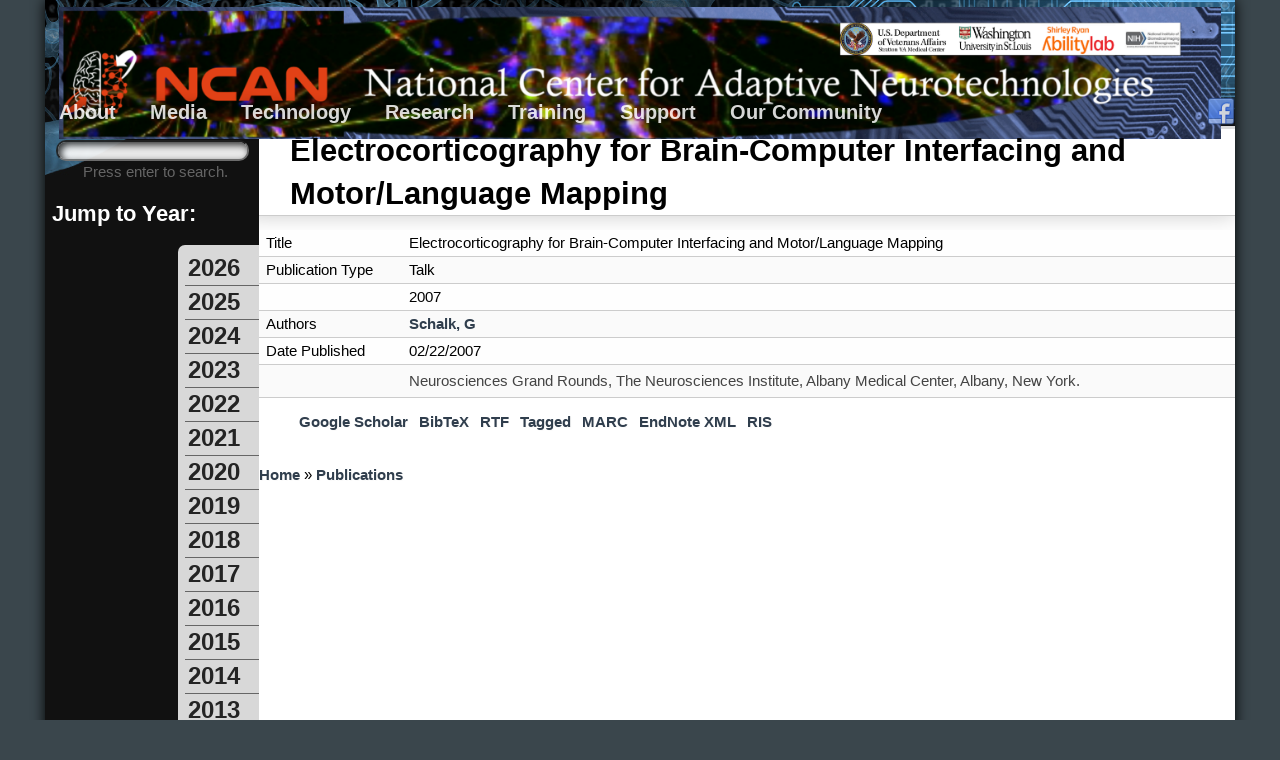

--- FILE ---
content_type: text/html; charset=utf-8
request_url: https://www.neurotechcenter.org/publications/2007/electrocorticography-brain-computer-interfacing-and-motorlanguage
body_size: 6165
content:
<!DOCTYPE html>
<!--[if IEMobile 7]><html class="iem7" ><![endif]-->
<!--[if lte IE 6]><html class="lt-ie9 lt-ie8 lt-ie7" ><![endif]-->
<!--[if (IE 7)&(!IEMobile)]><html class="lt-ie9 lt-ie8" ><![endif]-->
<!--[if IE 8]><html class="lt-ie9" ><![endif]-->
<!--[if (gte IE 9)|(gt IEMobile 7)]><!--><html 
  xmlns:content="http://purl.org/rss/1.0/modules/content/"
  xmlns:dc="http://purl.org/dc/terms/"
  xmlns:foaf="http://xmlns.com/foaf/0.1/"
  xmlns:og="http://ogp.me/ns#"
  xmlns:rdfs="http://www.w3.org/2000/01/rdf-schema#"
  xmlns:sioc="http://rdfs.org/sioc/ns#"
  xmlns:sioct="http://rdfs.org/sioc/types#"
  xmlns:skos="http://www.w3.org/2004/02/skos/core#"
  xmlns:xsd="http://www.w3.org/2001/XMLSchema#"><!--<![endif]-->

<head profile="http://www.w3.org/1999/xhtml/vocab">
  <meta http-equiv="Content-Type" content="text/html; charset=utf-8" />
<meta name="Generator" content="Drupal 7 (http://drupal.org)" />
<link rel="canonical" href="/publications/2007/electrocorticography-brain-computer-interfacing-and-motorlanguage" />
<link rel="shortlink" href="/node/2592" />
<link rel="shortcut icon" href="https://www.neurotechcenter.org/themes/roland/favicon.ico" type="image/vnd.microsoft.icon" />
  <title>Electrocorticography for Brain-Computer Interfacing and Motor/Language Mapping | National Center for Adaptive Neurotechnologies</title>

    <meta http-equiv="cleartype" content="on">

  <link type="text/css" rel="stylesheet" href="https://www.neurotechcenter.org/sites/default/files/css/css_kShW4RPmRstZ3SpIC-ZvVGNFVAi0WEMuCnI0ZkYIaFw.css" media="all" />
<link type="text/css" rel="stylesheet" href="https://www.neurotechcenter.org/sites/default/files/css/css_Ue_cumKFPJG-8hFDsFwDS-1TffU9KyqpO7ncXlU_Wow.css" media="all" />
<link type="text/css" rel="stylesheet" href="https://www.neurotechcenter.org/sites/default/files/css/css_ZY6Jlc5ltyNOMeZ_ShCIiE48s1Vwv3Q1lK27C2n5cc0.css" media="all" />

<!--[if lt IE 10]>
<link type="text/css" rel="stylesheet" href="https://www.neurotechcenter.org/sites/default/files/css/css_6wvnFW0ewP0fFphoI8IujPtrFIz3J4asCcvkLueViFw.css" media="all" />
<![endif]-->
<link type="text/css" rel="stylesheet" href="https://www.neurotechcenter.org/sites/default/files/css/css_Sv2zXxytA4cXCrJWAm9-cxuZXdS1M-WMkaTRqr3INRc.css" media="all" />
  <script type="text/javascript" src="https://www.neurotechcenter.org/sites/default/files/js/js_XexEZhbTmj1BHeajKr2rPfyR8Y68f4rm0Nv3Vj5_dSI.js"></script>
<script type="text/javascript" src="https://www.neurotechcenter.org/sites/default/files/js/js_onbE0n0cQY6KTDQtHO_E27UBymFC-RuqypZZ6Zxez-o.js"></script>
<script type="text/javascript" src="https://www.neurotechcenter.org/sites/default/files/js/js_lYXBf5jBOEeuCcZ1EEfWM3cnZXJ6-B6AuswWtJ1JGSw.js"></script>
<script type="text/javascript" src="https://www.neurotechcenter.org/sites/default/files/js/js__bqHSYQ5Ihzo_gch2UTYL7Vvmp2s6D8k9HPZxhVDNkc.js"></script>
<script type="text/javascript" src="https://www.neurotechcenter.org/sites/all/modules/views_charts/views_charts.js?suq2z3"></script>
<script type="text/javascript" src="https://www.neurotechcenter.org/sites/default/files/js/js_rsGiM5M1ffe6EhN-RnhM5f3pDyJ8ZAPFJNKpfjtepLk.js"></script>
<script type="text/javascript">
<!--//--><![CDATA[//><!--
(function(i,s,o,g,r,a,m){i["GoogleAnalyticsObject"]=r;i[r]=i[r]||function(){(i[r].q=i[r].q||[]).push(arguments)},i[r].l=1*new Date();a=s.createElement(o),m=s.getElementsByTagName(o)[0];a.async=1;a.src=g;m.parentNode.insertBefore(a,m)})(window,document,"script","https://www.google-analytics.com/analytics.js","ga");ga("create", "UA-80426177-1", {"cookieDomain":"auto","allowLinker":true});ga("require", "displayfeatures");ga("require", "linker");ga("linker:autoLink", ["neurotechcenter.org","www.neurotechcenter.org","ncan.tech"]);ga("send", "pageview");
//--><!]]>
</script>
<script type="text/javascript" src="https://www.neurotechcenter.org/sites/default/files/js/js_larDV2z34gF9MAE3vfDJU_MDxtwqmtAYFFNn2lgr4k8.js"></script>
<script type="text/javascript">
<!--//--><![CDATA[//><!--
jQuery.extend(Drupal.settings, {"basePath":"\/","pathPrefix":"","setHasJsCookie":0,"ajaxPageState":{"theme":"roland","theme_token":"Y92iMI16JWoHtUeOj01avSETi__kkOimK7MoF0vnNKU","js":{"sites\/all\/modules\/jquery_update\/replace\/jquery\/1.7\/jquery.min.js":1,"misc\/jquery-extend-3.4.0.js":1,"misc\/jquery-html-prefilter-3.5.0-backport.js":1,"misc\/jquery.once.js":1,"misc\/drupal.js":1,"misc\/form-single-submit.js":1,"sites\/all\/modules\/fancy_file_delete\/js\/fancyfiledelete.js":1,"sites\/all\/modules\/video\/js\/video.js":1,"sites\/all\/modules\/views_charts\/views_charts.js":1,"sites\/all\/modules\/google_analytics\/googleanalytics.js":1,"0":1,"themes\/roland\/js\/scripts.js":1,"themes\/roland\/js\/selectivizr-min.js":1},"css":{"modules\/system\/system.base.css":1,"modules\/system\/system.menus.css":1,"modules\/system\/system.messages.css":1,"modules\/system\/system.theme.css":1,"modules\/aggregator\/aggregator.css":1,"sites\/all\/modules\/date\/date_api\/date.css":1,"modules\/field\/theme\/field.css":1,"sites\/all\/modules\/footnotes\/footnotes.css":1,"sites\/all\/modules\/logintoboggan\/logintoboggan.css":1,"modules\/node\/node.css":1,"modules\/search\/search.css":1,"modules\/user\/user.css":1,"sites\/all\/modules\/views\/css\/views.css":1,"sites\/all\/modules\/media\/modules\/media_wysiwyg\/css\/media_wysiwyg.base.css":1,"sites\/all\/modules\/ctools\/css\/ctools.css":1,"sites\/all\/modules\/video\/css\/video.css":1,"sites\/all\/modules\/views_charts\/views_charts.css":1,"sites\/all\/modules\/biblio\/biblio.css":1,"sites\/all\/modules\/print\/print_ui\/css\/print_ui.theme.css":1,"sites\/all\/modules\/node_embed\/plugins\/node_embed\/node_embed.css":1,"public:\/\/ctools\/css\/51461260c3ba7cac39498a49da3095f0.css":1,"themes\/roland\/system.menus.css":1,"themes\/roland\/css\/roland.css":1,"themes\/roland\/css\/views.css":1,"themes\/roland\/css\/nice_menus.css":1}},"heartbeat_language":"en","heartbeat_poll_url":"https:\/\/www.neurotechcenter.org\/heartbeat\/js\/poll","googleanalytics":{"trackOutbound":1,"trackMailto":1,"trackDownload":1,"trackDownloadExtensions":"7z|aac|arc|arj|asf|asx|avi|bin|csv|doc(x|m)?|dot(x|m)?|exe|flv|gif|gz|gzip|hqx|jar|jpe?g|js|mp(2|3|4|e?g)|mov(ie)?|msi|msp|pdf|phps|png|ppt(x|m)?|pot(x|m)?|pps(x|m)?|ppam|sld(x|m)?|thmx|qtm?|ra(m|r)?|sea|sit|tar|tgz|torrent|txt|wav|wma|wmv|wpd|xls(x|m|b)?|xlt(x|m)|xlam|xml|z|zip","trackDomainMode":2,"trackCrossDomains":["neurotechcenter.org","www.neurotechcenter.org","ncan.tech"]},"urlIsAjaxTrusted":{"\/publications\/2007\/electrocorticography-brain-computer-interfacing-and-motorlanguage":true}});
//--><!]]>
</script>
  </head>
<body class="html not-front not-logged-in one-sidebar sidebar-first page-node page-node- page-node-2592 node-type-biblio" >
   <!-- /.region -->
  <!-- This page isn't commented very much. However, it's based off of Zen. 
-->
<div id="page">

<div id="headwrap">

  <div id="header">
    <div style="padding: 7px 14px 0 14px;" id="headname">
      <a href="/" title="Home" rel="home"><span><img style="width:100%;" src="/themes/roland/images/Title.png" /></span></a>
    </div>
    
  </div>

  <div id="menuwrap">
    <ul class="menu"><li class="first expanded"><a href="/" title="">About</a><ul class="menu"><li class="first leaf"><a href="/mission">Mission</a></li>
<li class="leaf"><a href="/background">Background</a></li>
<li class="leaf"><a href="/research/bci2000/training-dissemination" title="">Training &amp; Dissemination</a></li>
<li class="leaf"><a href="/people">People</a></li>
<li class="leaf"><a href="/ncan-contact">Contact</a></li>
<li class="leaf"><a href="/visit">Visit</a></li>
<li class="leaf"><a href="http://www.neurotechcenter.org/research-development" title="">Six Areas of Adaptive Neurotechnologies</a></li>
<li class="last leaf"><a href="/ncan-major-achievements">NCAN Major Achievements</a></li>
</ul></li>
<li class="expanded"><a href="/" title="">Media</a><ul class="menu"><li class="first leaf"><a href="/ncan-press" title="">NCAN in the Press</a></li>
<li class="collapsed"><a href="/ncan-milestones" title="">NCAN Milestones</a></li>
<li class="last leaf"><a href="/press-videos">Videos</a></li>
</ul></li>
<li class="expanded"><a href="/" title="">Technology</a><ul class="menu"><li class="first leaf"><a href="/technology-overview">Technology Overview</a></li>
<li class="leaf"><a href="/technology-descriptions">Technology Descriptions</a></li>
<li class="leaf"><a href="/ncan-patents">NCAN Patents</a></li>
<li class="last leaf"><a href="/video-tutorials">Video Tutorials</a></li>
</ul></li>
<li class="expanded"><a href="/" title="">Research</a><ul class="menu"><li class="first leaf"><a href="/trd1">Research Overview</a></li>
<li class="leaf"><a href="/publications">Publications</a></li>
<li class="expanded"><a href="http://www.neurotechcenter.org/collaborative-projects" title="">Interacting with NCAN</a><ul class="menu"><li class="first leaf"><a href="/interacting-ncan">Overview</a></li>
<li class="leaf"><a href="/collaborative-projects-0">Collaborative Projects</a></li>
<li class="last leaf"><a href="/service-projects-0">Service Projects</a></li>
</ul></li>
<li class="expanded"><a href="http://www.neurotechcenter.org/Active-Research-Studies" title="">Active Research Studies</a><ul class="menu"><li class="first leaf"><a href="/somatosensory-rehabilitation-research-spinal-cord-injury" title="Sensory research on spinal cord injury">Spinal Cord Injury at Albany Stratton VA Medical Center</a></li>
<li class="last leaf"><a href="/spinal-cord-injury-trials-shirley-ryan-abilitylab">Spinal Cord Injury Trials at Shirley Ryan AbilityLab</a></li>
</ul></li>
<li class="last expanded"><a href="/facilities" title="">Facilities</a><ul class="menu"><li class="first leaf"><a href="/ncan" title="">NCAN</a></li>
<li class="leaf"><a href="/shirley-ryan-abilitylab" title="">Shirley Ryan Abilitylab</a></li>
<li class="last leaf"><a href="/washu" title="">WashU</a></li>
</ul></li>
</ul></li>
<li class="expanded"><a href="/SummerCourse2017" title="">Training</a><ul class="menu"><li class="first leaf"><a href="/workshops">Workshops</a></li>
<li class="leaf"><a href="/node/4309">Internships</a></li>
<li class="leaf"><a href="/targeted-plasticity-workshop-2024">Targeted Plasticity Workshop 2024</a></li>
<li class="last leaf"><a href="/ncan-summer-course-2026">Summer Course 2026</a></li>
</ul></li>
<li class="expanded"><a href="/" title="">Support</a><ul class="menu"><li class="first leaf"><a href="/application-support">Apply for Support</a></li>
<li class="leaf"><a href="/our-sponsors">Our Sponsors</a></li>
<li class="leaf"><a href="/our-partners">Our Partners</a></li>
<li class="last leaf"><a href="/support-ncan">Support NCAN</a></li>
</ul></li>
<li class="last expanded"><a href="/" title="">Our Community</a><ul class="menu"><li class="first leaf"><a href="/upcoming-and-recent-events" title="Meetings, workshops, and symposia held by members of the NCAN Community.">Upcoming Events</a></li>
<li class="leaf"><a href="/employment-opportunities" title="Open Positions">Employment Opportunities</a></li>
<li class="leaf"><a href="/joining-ncan-mailing-list">Joining the NCAN Mailing List</a></li>
<li class="leaf"><a href="/nibib-resources" title="Other NIBIB-funded BTRCs">NIBIB Resources</a></li>
<li class="last leaf"><a href="/videos-0">Videos</a></li>
</ul></li>
</ul>    <a style="float: right; z-index: 99;" href="https://www.facebook.com/neurotechcenter" title="facebook" rel="home"><img height="28" width="28" src="/themes/roland/images/social/facebook.png" /></a>
  </div> <!-- /#menuwrap -->
  
</div>
  
  <div id="bodycontainer">
    
    <div id="bodywrap">
    
      <div id="sidebar">
        <div class="region region-sidebar-first">
  <div id="block-search-form" class="block block-search">

      
  <div class="content">
    <form action="/publications/2007/electrocorticography-brain-computer-interfacing-and-motorlanguage" method="post" id="search-block-form" accept-charset="UTF-8"><div><div class="container-inline">
      <OUTTAG class="element-invisible">Search form</OUTTAG>    <div class="form-item form-type-textfield form-item-search-block-form">
  <label class="element-invisible" for="edit-search-block-form--2">Search </label>
 <input title="Enter the terms you wish to search for." type="text" id="edit-search-block-form--2" name="search_block_form" value="" size="15" maxlength="128" class="form-text" />
</div>
<div class="form-actions form-wrapper" id="edit-actions"><input type="submit" id="edit-submit" name="op" value="Search" class="form-submit" /></div><input type="hidden" name="form_build_id" value="form-FZurrhFY4jvRrA2rTlYfBWspEn5Mja7Nc6qI6HVO140" />
<input type="hidden" name="form_id" value="search_block_form" />
</div>

</div></form>  </div>
  
</div> <!-- /.block -->
<div id="block-block-6" class="block block-block">

      
  <div class="content">
    <p>Press enter to search.</p>
  </div>
  
</div> <!-- /.block -->
<div id="block-block-28" class="block block-block">

        <h2 >Jump to Year:</h2>
    
  <div class="content">
         <div class="sidesmall">    <div class="sidesmall"><div class='views-row'>
        
        <div id='sel2026' class='yearselect fading'><a href='#2026'>2026</a></div><div id='sel2025' class='yearselect fading'><a href='#2025'>2025</a></div><div id='sel2024' class='yearselect fading'><a href='#2024'>2024</a></div><div id='sel2023' class='yearselect fading'><a href='#2023'>2023</a></div><div id='sel2022' class='yearselect fading'><a href='#2022'>2022</a></div><div id='sel2021' class='yearselect fading'><a href='#2021'>2021</a></div><div id='sel2020' class='yearselect fading'><a href='#2020'>2020</a></div><div id='sel2019' class='yearselect fading'><a href='#2019'>2019</a></div><div id='sel2018' class='yearselect fading'><a href='#2018'>2018</a></div><div id='sel2017' class='yearselect fading'><a href='#2017'>2017</a></div><div id='sel2016' class='yearselect fading'><a href='#2016'>2016</a></div><div id='sel2015' class='yearselect fading'><a href='#2015'>2015</a></div><div id='sel2014' class='yearselect fading'><a href='#2014'>2014</a></div><div id='sel2013' class='yearselect fading'><a href='#2013'>2013</a></div><div id='sel2012' class='yearselect fading'><a href='#2012'>2012</a></div><div id='sel2011' class='yearselect fading'><a href='#2011'>2011</a></div><div id='sel2010' class='yearselect fading'><a href='#2010'>2010</a></div><div id='sel2009' class='yearselect fading'><a href='#2009'>2009</a></div><div id='sel2008' class='yearselect fading'><a href='#2008'>2008</a></div><div id='sel2007' class='yearselect fading'><a href='#2007'>2007</a></div><div id='sel2006' class='yearselect fading'><a href='#2006'>2006</a></div><div id='sel2005' class='yearselect fading'><a href='#2005'>2005</a></div><div id='sel2004' class='yearselect fading'><a href='#2004'>2004</a></div><div id='sel2003' class='yearselect fading'><a href='#2003'>2003</a></div><div id='sel2002' class='yearselect fading'><a href='#2002'>2002</a></div><div id='sel2001' class='yearselect fading'><a href='#2001'>2001</a></div><div id='sel2000' class='yearselect fading'><a href='#2000'>2000</a></div>        
    </div>    </div>    </div>

   </div>
  
</div> <!-- /.block -->
</div>
 <!-- /.region -->
      </div>
      
      <div id="content">
      
        <h1 class='title' id='page-title'>Electrocorticography for Brain-Computer Interfacing and Motor/Language Mapping</h1><div class="region region-content">
  <div id="block-system-main" class="block block-system">

      
  <div class="content">
    <article class="node-2592 node node-biblio clearfix" about="/publications/2007/electrocorticography-brain-computer-interfacing-and-motorlanguage" typeof="sioc:Item foaf:Document">

      <header>
                  <span property="dc:title" content="Electrocorticography for Brain-Computer Interfacing and Motor/Language Mapping" class="rdf-meta element-hidden"></span>    </header>
  
  <div id="biblio-node"><span class="Z3988" title="ctx_ver=Z39.88-2004&amp;rft_val_fmt=info%3Aofi%2Ffmt%3Akev%3Amtx%3Adc&amp;rft.title=Electrocorticography+for+Brain-Computer+Interfacing+and+Motor%2FLanguage+Mapping&amp;rft.date=2007&amp;rft.aulast=Schalk&amp;rft.aufirst=Gerwin"></span><table>
<tbody>
 <tr class="odd"><td class="biblio-row-title">Title</td><td>Electrocorticography for Brain-Computer Interfacing and Motor/Language Mapping</td> </tr>
 <tr class="even"><td class="biblio-row-title">Publication Type</td><td>Talk</td> </tr>
 <tr class="odd"><td class="biblio-row-title"></td><td>2007</td> </tr>
 <tr class="even"><td class="biblio-row-title">Authors</td><td><a href="/biblio?f%5Bauthor%5D=3934" rel="nofollow">Schalk, G</a></td> </tr>
 <tr class="odd"><td class="biblio-row-title">Date Published</td><td>02/22/2007</td> </tr>
 <tr class="even"><td class="biblio-row-title"></td><td><p>Neurosciences Grand Rounds, The Neurosciences Institute, Albany Medical Center, Albany, New York.</p>
</td> </tr>
</tbody>
</table>
</div><ul class="links inline"><li class="0 first"><a href="http://scholar.google.com/scholar?btnG=Search%2BScholar&amp;as_q=%22Electrocorticography%2Bfor%2BBrain-Computer%2BInterfacing%2Band%2BMotor/Language%2BMapping%22&amp;as_sauthors=Schalk&amp;as_occt=any&amp;as_epq=&amp;as_oq=&amp;as_eq=&amp;as_publication=&amp;as_ylo=&amp;as_yhi=&amp;as_sdtAAP=1&amp;as_sdtp=1" title="Click to search Google Scholar for this entry" rel="nofollow">Google Scholar</a></li>
<li class="biblio_bibtex"><a href="/biblio/export/bibtex/2592" title="Click to download the BibTeX formatted file" rel="nofollow">BibTeX</a></li>
<li class="biblio_rtf"><a href="/biblio/export/rtf/2592" title="Click to download the RTF formatted file" rel="nofollow">RTF</a></li>
<li class="biblio_tagged"><a href="/biblio/export/tagged/2592" title="Click to download the EndNote Tagged formatted file" rel="nofollow">Tagged</a></li>
<li class="biblio_marc"><a href="/biblio/export/marc/2592" title="Click to download the MARC formatted file" rel="nofollow">MARC</a></li>
<li class="biblio_xml"><a href="/biblio/export/xml/2592" title="Click to download the EndNote XML formatted file" rel="nofollow">EndNote XML</a></li>
<li class="biblio_ris last"><a href="/biblio/export/ris/2592" title="Click to download the RIS formatted file" rel="nofollow">RIS</a></li>
</ul>
</article><!-- /.node -->  </div>
  
</div> <!-- /.block -->
</div>
 <!-- /.region -->
<h2 class="element-invisible">You are here</h2><div class="breadcrumb"><a href="/">Home</a> » <a href="/publications">Publications</a></div>        
      </div>
    
    </div> <!-- /#bodywrap -->
    
  </div> <!-- /#bodycontainer -->
  
</div> <!-- /#page -->

<div id="bottom">
  <div class="region region-bottom">
  <div id="block-block-35" class="block block-block">

      
  <div class="content">
    <table align="center" border="0" cellpadding="1" cellspacing="1" style="width: 500px">
<tbody>
<tr>
<td style="text-align: center;">
<p><a href="https://www.neurotechcenter.org/sites/default/files/bci2000logo.png" style="font-size: 0.923em;"><img alt="" src="https://www.neurotechcenter.org/sites/default/files/bci2000logo.png" style="width: 128px; height: 128px;" /></a></p>
</td>
<td>
<p style="text-align: center;"> </p>
<p style="text-align: center;"><a href="https://www.bci2000.org/">Click here to visit our Wiki</a></p>
<p style="text-align: center;"><a href="https://www.bci2000.org/useradmin/">Register to download BCI2000</a></p>
</td>
</tr>
</tbody>
</table>
<p> </p>
  </div>
  
</div> <!-- /.block -->
<div id="block-block-5" class="block block-block">

      
  <div class="content">
    <div><a href="https://neurotechcenter.org/login"><button>log in</button></a> or <a href="https://neurotechcenter.org/summer-course-2016/live-stream-register"><button>register a new account</button></a></div>
  </div>
  
</div> <!-- /.block -->
</div>
 <!-- /.region -->
</div>   <!-- /.region -->
</body>
</html>

--- FILE ---
content_type: text/plain
request_url: https://www.google-analytics.com/j/collect?v=1&_v=j102&a=27161049&t=pageview&_s=1&dl=https%3A%2F%2Fwww.neurotechcenter.org%2Fpublications%2F2007%2Felectrocorticography-brain-computer-interfacing-and-motorlanguage&ul=en-us%40posix&dt=Electrocorticography%20for%20Brain-Computer%20Interfacing%20and%20Motor%2FLanguage%20Mapping%20%7C%20National%20Center%20for%20Adaptive%20Neurotechnologies&sr=1280x720&vp=1280x720&_u=IGBAiEABBAAAACAAI~&jid=427528705&gjid=2103115692&cid=1631985491.1768980564&tid=UA-80426177-1&_gid=211265175.1768980564&_slc=1&z=186806230
body_size: -452
content:
2,cG-QJ3VGLY9YM

--- FILE ---
content_type: text/javascript
request_url: https://www.neurotechcenter.org/sites/all/modules/views_charts/views_charts.js?suq2z3
body_size: -134
content:
(function ($) {
Drupal.behaviors.views_charts_form = {
  attach: function(context) {
  
    $('#edit-style-options-engine', context).change(function() {
    
      var engine    = this.value,
        className = 'views_charts_' + engine + '_chart_types',
        hidden    = 'views_charts_chart_types_hidden';
    
      $('div.views_charts_chart_types', context).each(function() {
      
        $this = $(this);
      
        if ($this.hasClass(className)) {
          $this.removeClass(hidden);
        } else {
          $this.addClass(hidden);
        };
      
      });
    
    });
  
  }
};

})(jQuery);
